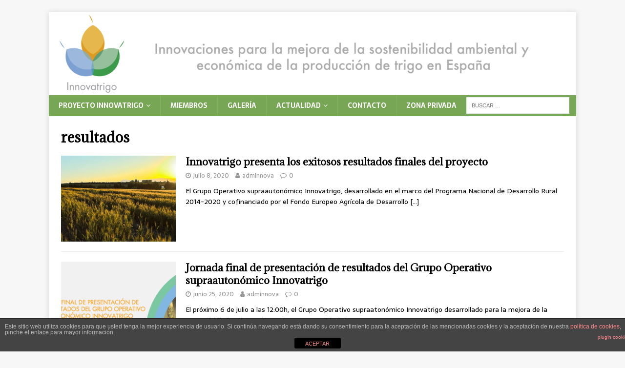

--- FILE ---
content_type: text/html; charset=UTF-8
request_url: http://www.innovatrigo.es/tag/resultados/
body_size: 5635
content:
<!DOCTYPE html>
<html class="no-js" lang="es">
<head>
<meta charset="UTF-8">
<meta name="viewport" content="width=device-width, initial-scale=1.0">
<link rel="profile" href="http://gmpg.org/xfn/11" />
<title>resultados</title>
<link rel='dns-prefetch' href='//fonts.googleapis.com' />
<link rel='dns-prefetch' href='//s.w.org' />
<link rel="alternate" type="application/rss+xml" title=" &raquo; Feed" href="http://www.innovatrigo.es/feed/" />
<link rel="alternate" type="application/rss+xml" title=" &raquo; Feed de los comentarios" href="http://www.innovatrigo.es/comments/feed/" />
<link rel="alternate" type="application/rss+xml" title=" &raquo; Etiqueta resultados del feed" href="http://www.innovatrigo.es/tag/resultados/feed/" />
		<script type="text/javascript">
			window._wpemojiSettings = {"baseUrl":"https:\/\/s.w.org\/images\/core\/emoji\/13.0.0\/72x72\/","ext":".png","svgUrl":"https:\/\/s.w.org\/images\/core\/emoji\/13.0.0\/svg\/","svgExt":".svg","source":{"concatemoji":"http:\/\/www.innovatrigo.es\/wp-includes\/js\/wp-emoji-release.min.js?ver=5.5.17"}};
			!function(e,a,t){var n,r,o,i=a.createElement("canvas"),p=i.getContext&&i.getContext("2d");function s(e,t){var a=String.fromCharCode;p.clearRect(0,0,i.width,i.height),p.fillText(a.apply(this,e),0,0);e=i.toDataURL();return p.clearRect(0,0,i.width,i.height),p.fillText(a.apply(this,t),0,0),e===i.toDataURL()}function c(e){var t=a.createElement("script");t.src=e,t.defer=t.type="text/javascript",a.getElementsByTagName("head")[0].appendChild(t)}for(o=Array("flag","emoji"),t.supports={everything:!0,everythingExceptFlag:!0},r=0;r<o.length;r++)t.supports[o[r]]=function(e){if(!p||!p.fillText)return!1;switch(p.textBaseline="top",p.font="600 32px Arial",e){case"flag":return s([127987,65039,8205,9895,65039],[127987,65039,8203,9895,65039])?!1:!s([55356,56826,55356,56819],[55356,56826,8203,55356,56819])&&!s([55356,57332,56128,56423,56128,56418,56128,56421,56128,56430,56128,56423,56128,56447],[55356,57332,8203,56128,56423,8203,56128,56418,8203,56128,56421,8203,56128,56430,8203,56128,56423,8203,56128,56447]);case"emoji":return!s([55357,56424,8205,55356,57212],[55357,56424,8203,55356,57212])}return!1}(o[r]),t.supports.everything=t.supports.everything&&t.supports[o[r]],"flag"!==o[r]&&(t.supports.everythingExceptFlag=t.supports.everythingExceptFlag&&t.supports[o[r]]);t.supports.everythingExceptFlag=t.supports.everythingExceptFlag&&!t.supports.flag,t.DOMReady=!1,t.readyCallback=function(){t.DOMReady=!0},t.supports.everything||(n=function(){t.readyCallback()},a.addEventListener?(a.addEventListener("DOMContentLoaded",n,!1),e.addEventListener("load",n,!1)):(e.attachEvent("onload",n),a.attachEvent("onreadystatechange",function(){"complete"===a.readyState&&t.readyCallback()})),(n=t.source||{}).concatemoji?c(n.concatemoji):n.wpemoji&&n.twemoji&&(c(n.twemoji),c(n.wpemoji)))}(window,document,window._wpemojiSettings);
		</script>
		<style type="text/css">
img.wp-smiley,
img.emoji {
	display: inline !important;
	border: none !important;
	box-shadow: none !important;
	height: 1em !important;
	width: 1em !important;
	margin: 0 .07em !important;
	vertical-align: -0.1em !important;
	background: none !important;
	padding: 0 !important;
}
</style>
	<link rel='stylesheet' id='wp-block-library-css'  href='http://www.innovatrigo.es/wp-includes/css/dist/block-library/style.min.css?ver=5.5.17' type='text/css' media='all' />
<link rel='stylesheet' id='ivory-search-styles-css'  href='http://www.innovatrigo.es/wp-content/plugins/add-search-to-menu/public/css/ivory-search.min.css?ver=4.5.5' type='text/css' media='all' />
<link rel='stylesheet' id='front-estilos-css'  href='http://www.innovatrigo.es/wp-content/plugins/asesor-cookies-para-la-ley-en-espana/html/front/estilos.css?ver=5.5.17' type='text/css' media='all' />
<link rel='stylesheet' id='email-subscribers-css'  href='http://www.innovatrigo.es/wp-content/plugins/email-subscribers/lite/public/css/email-subscribers-public.css?ver=4.5.6' type='text/css' media='all' />
<link rel='stylesheet' id='mh-magazine-lite-css'  href='http://www.innovatrigo.es/wp-content/themes/mh-magazine-lite/style.css?ver=2.8.6' type='text/css' media='all' />
<link rel='stylesheet' id='mh-newsmagazine-css'  href='http://www.innovatrigo.es/wp-content/themes/mh-newsmagazine/style.css?ver=1.1.3' type='text/css' media='all' />
<link rel='stylesheet' id='mh-font-awesome-css'  href='http://www.innovatrigo.es/wp-content/themes/mh-magazine-lite/includes/font-awesome.min.css' type='text/css' media='all' />
<link rel='stylesheet' id='mh-newsmagazine-fonts-css'  href='https://fonts.googleapis.com/css?family=Sarala:400,700%7cAdamina:400' type='text/css' media='all' />
<link rel='stylesheet' id='srpw-style-css'  href='http://www.innovatrigo.es/wp-content/plugins/smart-recent-posts-widget/assets/css/srpw-frontend.css?ver=5.5.17' type='text/css' media='all' />
<link rel='stylesheet' id='wppb_stylesheet-css'  href='http://www.innovatrigo.es/wp-content/plugins/profile-builder/assets/css/style-front-end.css?ver=3.2.6' type='text/css' media='all' />
<script type='text/javascript' src='http://www.innovatrigo.es/wp-includes/js/jquery/jquery.js?ver=1.12.4-wp' id='jquery-core-js'></script>
<script type='text/javascript' id='front-principal-js-extra'>
/* <![CDATA[ */
var cdp_cookies_info = {"url_plugin":"http:\/\/www.innovatrigo.es\/wp-content\/plugins\/asesor-cookies-para-la-ley-en-espana\/plugin.php","url_admin_ajax":"http:\/\/www.innovatrigo.es\/wp-admin\/admin-ajax.php"};
/* ]]> */
</script>
<script type='text/javascript' src='http://www.innovatrigo.es/wp-content/plugins/asesor-cookies-para-la-ley-en-espana/html/front/principal.js?ver=5.5.17' id='front-principal-js'></script>
<script type='text/javascript' id='email-subscribers-js-extra'>
/* <![CDATA[ */
var es_data = {"messages":{"es_empty_email_notice":"Por favor, introduce tu direcci\u00f3n de correo electr\u00f3nico","es_rate_limit_notice":"Tienes que esperar algo de tiempo antes de volver a suscribirte.","es_single_optin_success_message":"Suscrito con \u00e9xito.","es_email_exists_notice":"\u00a1La direcci\u00f3n de correo electr\u00f3nico ya existe!","es_unexpected_error_notice":"Ups... Ha ocurrido un error inesperado.","es_invalid_email_notice":"DIrecci\u00f3n de correo electr\u00f3nico no v\u00e1lida","es_try_later_notice":"Por favor, vuelve a intentarlo pasados unos minutos"},"es_ajax_url":"http:\/\/www.innovatrigo.es\/wp-admin\/admin-ajax.php"};
/* ]]> */
</script>
<script type='text/javascript' src='http://www.innovatrigo.es/wp-content/plugins/email-subscribers/lite/public/js/email-subscribers-public.js?ver=4.5.6' id='email-subscribers-js'></script>
<script type='text/javascript' src='http://www.innovatrigo.es/wp-content/themes/mh-magazine-lite/js/scripts.js?ver=2.8.6' id='mh-scripts-js'></script>
<link rel="https://api.w.org/" href="http://www.innovatrigo.es/wp-json/" /><link rel="alternate" type="application/json" href="http://www.innovatrigo.es/wp-json/wp/v2/tags/27" /><link rel="EditURI" type="application/rsd+xml" title="RSD" href="http://www.innovatrigo.es/xmlrpc.php?rsd" />
<link rel="wlwmanifest" type="application/wlwmanifest+xml" href="http://www.innovatrigo.es/wp-includes/wlwmanifest.xml" /> 
<meta name="generator" content="WordPress 5.5.17" />

		<!-- GA Google Analytics @ https://m0n.co/ga -->
		<script>
			(function(i,s,o,g,r,a,m){i['GoogleAnalyticsObject']=r;i[r]=i[r]||function(){
			(i[r].q=i[r].q||[]).push(arguments)},i[r].l=1*new Date();a=s.createElement(o),
			m=s.getElementsByTagName(o)[0];a.async=1;a.src=g;m.parentNode.insertBefore(a,m)
			})(window,document,'script','https://www.google-analytics.com/analytics.js','ga');
			ga('create', 'UA-134422274-1', 'auto');
			ga('send', 'pageview');
		</script>

	<!--[if lt IE 9]>
<script src="http://www.innovatrigo.es/wp-content/themes/mh-magazine-lite/js/css3-mediaqueries.js"></script>
<![endif]-->
<link rel="icon" href="http://www.innovatrigo.es/wp-content/uploads/2019/01/innovatrigo-no-texto-150x150.jpg" sizes="32x32" />
<link rel="icon" href="http://www.innovatrigo.es/wp-content/uploads/2019/01/innovatrigo-no-texto.jpg" sizes="192x192" />
<link rel="apple-touch-icon" href="http://www.innovatrigo.es/wp-content/uploads/2019/01/innovatrigo-no-texto.jpg" />
<meta name="msapplication-TileImage" content="http://www.innovatrigo.es/wp-content/uploads/2019/01/innovatrigo-no-texto.jpg" />
		<style type="text/css" id="wp-custom-css">
			.mh-main-nav-wrap { background: #1f1e1e; }
.mh-main-nav { background: #77a754; border-bottom: none; }
.mh-main-nav li:hover { background: #dd9b23; }
.mh-main-nav ul li:hover > ul { background: #e6b74c; }
.mh-main-nav .menu > .current-menu-item { background: none; }
.mh-main-nav .menu > .current-menu-item:hover { background: #e6b74c; }


.mh-footer { background: #1f1e1e; }
.mh-footer a { color: #b3b3b3; }
.mh-copyright-wrap { border-color: #555; background: #b3b3b3; }
.mh-copyright, .mh-copyright a { color: #efefef; }

/*petición jm*/
.mh-custom-posts-small .mh-meta
{display:none;}
.entry-meta {display:none;}



elemento {

}
.mh-copyright-wrap {

    border-color: #fff;
    background: #77a754;

}

.entry-thumbnail {display:none;}
		</style>
		</head>
<body id="mh-mobile" class="archive tag tag-resultados tag-27 mh-magazine-lite mh-right-sb" itemscope="itemscope" itemtype="http://schema.org/WebPage">
<div class="mh-container mh-container-outer">
<div class="mh-header-mobile-nav mh-clearfix"></div>
<header class="mh-header" itemscope="itemscope" itemtype="http://schema.org/WPHeader">
	<div class="mh-container mh-container-inner mh-row mh-clearfix">
		<div class="mh-custom-header mh-clearfix">
<a class="mh-header-image-link" href="http://www.innovatrigo.es/" title="" rel="home">
<img class="mh-header-image" src="http://www.innovatrigo.es/wp-content/uploads/2020/04/cropped-cabecera-1.png" height="236" width="1500" alt="" />
</a>
</div>
	</div>
	<div class="mh-main-nav-wrap">
		<nav class="mh-navigation mh-main-nav mh-container mh-container-inner mh-clearfix" itemscope="itemscope" itemtype="http://schema.org/SiteNavigationElement">
			<div class="menu-menu-1-container"><ul id="menu-menu-1" class="menu"><li id="menu-item-38" class="menu-item menu-item-type-custom menu-item-object-custom menu-item-has-children menu-item-38"><a href="#">Proyecto INNOVATRIGO</a>
<ul class="sub-menu">
	<li id="menu-item-37" class="menu-item menu-item-type-post_type menu-item-object-page menu-item-37"><a href="http://www.innovatrigo.es/que-es/">¿Qué es?</a></li>
	<li id="menu-item-34" class="menu-item menu-item-type-post_type menu-item-object-page menu-item-34"><a href="http://www.innovatrigo.es/objetivo/">OBJETIVOS</a></li>
	<li id="menu-item-28" class="menu-item menu-item-type-post_type menu-item-object-page menu-item-28"><a href="http://www.innovatrigo.es/actividades-a-realizar/">Acciones</a></li>
</ul>
</li>
<li id="menu-item-33" class="menu-item menu-item-type-post_type menu-item-object-page menu-item-33"><a href="http://www.innovatrigo.es/miembros/">MIEMBROS</a></li>
<li id="menu-item-1653" class="menu-item menu-item-type-post_type menu-item-object-page menu-item-1653"><a href="http://www.innovatrigo.es/galeria/">galería</a></li>
<li id="menu-item-462" class="menu-item menu-item-type-custom menu-item-object-custom menu-item-has-children menu-item-462"><a href="#">Actualidad</a>
<ul class="sub-menu">
	<li id="menu-item-473" class="menu-item menu-item-type-post_type menu-item-object-page menu-item-473"><a href="http://www.innovatrigo.es/noticias/">Noticias</a></li>
	<li id="menu-item-468" class="menu-item menu-item-type-post_type menu-item-object-page menu-item-468"><a href="http://www.innovatrigo.es/notas-de-prensa/">Notas de prensa</a></li>
</ul>
</li>
<li id="menu-item-30" class="menu-item menu-item-type-post_type menu-item-object-page menu-item-30"><a href="http://www.innovatrigo.es/contacto/">Contacto</a></li>
<li id="menu-item-379" class="menu-item menu-item-type-post_type menu-item-object-page menu-item-379"><a href="http://www.innovatrigo.es/zona-privada/">Zona privada</a></li>
<li id="menu-item-923" class="menu-item menu-item-type-gs_sim menu-item-object-gs_sim menu-item-923"><form role="search" method="get" class="search-form" action="http://www.innovatrigo.es/">
				<label>
					<span class="screen-reader-text">Buscar:</span>
					<input type="search" class="search-field" placeholder="Buscar &hellip;" value="" name="s" />
				</label>
				<input type="submit" class="search-submit" value="Buscar" />
			<input type="hidden" name="id" value="922" /></form></li>
</ul></div>		</nav>
	</div>
</header><div class="mh-wrapper mh-clearfix">
	<div id="main-content" class="mh-loop mh-content" role="main">			<header class="page-header"><h1 class="page-title">resultados</h1>			</header><article class="mh-loop-item mh-clearfix post-2163 post type-post status-publish format-standard has-post-thumbnail hentry category-actualidad tag-bajo-en-emisiones tag-grupo-operativo tag-resultados tag-trigo">
	<figure class="mh-loop-thumb">
		<a href="http://www.innovatrigo.es/innovatrigo-presenta-los-exitosos-resultados-finales-del-proyecto/"><img width="326" height="245" src="http://www.innovatrigo.es/wp-content/uploads/2020/07/Finca-Universidad_20-326x245.jpg" class="attachment-mh-magazine-lite-medium size-mh-magazine-lite-medium wp-post-image" alt="" loading="lazy" srcset="http://www.innovatrigo.es/wp-content/uploads/2020/07/Finca-Universidad_20-326x245.jpg 326w, http://www.innovatrigo.es/wp-content/uploads/2020/07/Finca-Universidad_20-678x509.jpg 678w, http://www.innovatrigo.es/wp-content/uploads/2020/07/Finca-Universidad_20-80x60.jpg 80w" sizes="(max-width: 326px) 100vw, 326px" />		</a>
	</figure>
	<div class="mh-loop-content mh-clearfix">
		<header class="mh-loop-header">
			<h3 class="entry-title mh-loop-title">
				<a href="http://www.innovatrigo.es/innovatrigo-presenta-los-exitosos-resultados-finales-del-proyecto/" rel="bookmark">
					Innovatrigo presenta los exitosos resultados finales del proyecto				</a>
			</h3>
			<div class="mh-meta mh-loop-meta">
				<span class="mh-meta-date updated"><i class="fa fa-clock-o"></i>julio 8, 2020</span>
<span class="mh-meta-author author vcard"><i class="fa fa-user"></i><a class="fn" href="http://www.innovatrigo.es/author/adminnova/">adminnova</a></span>
<span class="mh-meta-comments"><i class="fa fa-comment-o"></i><a class="mh-comment-count-link" href="http://www.innovatrigo.es/innovatrigo-presenta-los-exitosos-resultados-finales-del-proyecto/#mh-comments">0</a></span>
			</div>
		</header>
		<div class="mh-loop-excerpt">
			<div class="mh-excerpt"><p>El Grupo Operativo supraautonómico Innovatrigo, desarrollado en el marco del Programa Nacional de Desarrollo Rural 2014-2020 y cofinanciado por el Fondo Europeo Agrícola de Desarrollo <a class="mh-excerpt-more" href="http://www.innovatrigo.es/innovatrigo-presenta-los-exitosos-resultados-finales-del-proyecto/" title="Innovatrigo presenta los exitosos resultados finales del proyecto">[&#8230;]</a></p>
</div>		</div>
	</div>
</article><article class="mh-loop-item mh-clearfix post-2111 post type-post status-publish format-standard has-post-thumbnail hentry category-actualidad tag-grupo-operativo tag-jornadas tag-resultados">
	<figure class="mh-loop-thumb">
		<a href="http://www.innovatrigo.es/jornada-final-de-presentacion-de-resultados-del-grupo-operativo-supraautonomico-innovatrigo/"><img width="326" height="245" src="http://www.innovatrigo.es/wp-content/uploads/2020/06/Captura-de-pantalla-2020-06-25-a-las-11.24.53-1-326x245.png" class="attachment-mh-magazine-lite-medium size-mh-magazine-lite-medium wp-post-image" alt="" loading="lazy" srcset="http://www.innovatrigo.es/wp-content/uploads/2020/06/Captura-de-pantalla-2020-06-25-a-las-11.24.53-1-326x245.png 326w, http://www.innovatrigo.es/wp-content/uploads/2020/06/Captura-de-pantalla-2020-06-25-a-las-11.24.53-1-80x60.png 80w" sizes="(max-width: 326px) 100vw, 326px" />		</a>
	</figure>
	<div class="mh-loop-content mh-clearfix">
		<header class="mh-loop-header">
			<h3 class="entry-title mh-loop-title">
				<a href="http://www.innovatrigo.es/jornada-final-de-presentacion-de-resultados-del-grupo-operativo-supraautonomico-innovatrigo/" rel="bookmark">
					Jornada final de presentación de resultados del Grupo Operativo supraautonómico Innovatrigo				</a>
			</h3>
			<div class="mh-meta mh-loop-meta">
				<span class="mh-meta-date updated"><i class="fa fa-clock-o"></i>junio 25, 2020</span>
<span class="mh-meta-author author vcard"><i class="fa fa-user"></i><a class="fn" href="http://www.innovatrigo.es/author/adminnova/">adminnova</a></span>
<span class="mh-meta-comments"><i class="fa fa-comment-o"></i><a class="mh-comment-count-link" href="http://www.innovatrigo.es/jornada-final-de-presentacion-de-resultados-del-grupo-operativo-supraautonomico-innovatrigo/#mh-comments">0</a></span>
			</div>
		</header>
		<div class="mh-loop-excerpt">
			<div class="mh-excerpt"><p>El próximo 6 de julio a las 12:00h, el Grupo Operativo supraatonómico Innovatrigo desarrollado para la mejora de la sostenibilidad ambiental, económica y social de <a class="mh-excerpt-more" href="http://www.innovatrigo.es/jornada-final-de-presentacion-de-resultados-del-grupo-operativo-supraautonomico-innovatrigo/" title="Jornada final de presentación de resultados del Grupo Operativo supraautonómico Innovatrigo">[&#8230;]</a></p>
</div>		</div>
	</div>
</article>	</div>
	<aside class="mh-widget-col-1 mh-sidebar" itemscope="itemscope" itemtype="http://schema.org/WPSideBar">		<div class="mh-widget mh-sidebar-empty">
			<h4 class="mh-widget-title">
				<span class="mh-widget-title-inner">
					Barra lateral				</span>
			</h4>
			<div class="textwidget">
				Por favor, navega a <strong>Apariencia &#8594; Widgets</strong> en tu escritorio de WordPress y añade algunos widgets dentro del área de widgets <em>Barra lateral</em>.			</div>
		</div></aside></div>
<div class="mh-copyright-wrap">
	<div class="mh-container mh-container-inner mh-clearfix">
		<p class="mh-copyright">Copyright &copy; 2026 | Tema para WordPress de <a href="https://www.mhthemes.com/" rel="nofollow">MH Themes</a></p>
	</div>
</div>
</div><!-- .mh-container-outer -->
<!-- HTML del pié de página -->
<div class="cdp-cookies-alerta  cdp-solapa-ocultar cdp-cookies-textos-izq cdp-cookies-tema-gris">
	<div class="cdp-cookies-texto">
		<p style="font-size:12px !important;line-height:12px !important">Este sitio web utiliza cookies para que usted tenga la mejor experiencia de usuario. Si continúa navegando está dando su consentimiento para la aceptación de las mencionadas cookies y la aceptación de nuestra <a href="http://www.innovatrigo.es/politica-de-cookies/" style="font-size:12px !important;line-height:12px !important">política de cookies</a>, pinche el enlace para mayor información.<a href="http://wordpress.org/plugins/asesor-cookies-para-la-ley-en-espana/" class="cdp-cookies-boton-creditos" target="_blank">plugin cookies</a></p>
		<a href="javascript:;" class="cdp-cookies-boton-cerrar">ACEPTAR</a> 
	</div>
	<a class="cdp-cookies-solapa">Aviso de cookies</a>
</div>
 <script type='text/javascript' id='ivory-search-scripts-js-extra'>
/* <![CDATA[ */
var IvorySearchVars = {"is_analytics_enabled":"1"};
/* ]]> */
</script>
<script type='text/javascript' src='http://www.innovatrigo.es/wp-content/plugins/add-search-to-menu/public/js/ivory-search.min.js?ver=4.5.5' id='ivory-search-scripts-js'></script>
<script type='text/javascript' src='http://www.innovatrigo.es/wp-includes/js/wp-embed.min.js?ver=5.5.17' id='wp-embed-js'></script>
</body>
</html>

--- FILE ---
content_type: text/plain
request_url: https://www.google-analytics.com/j/collect?v=1&_v=j102&a=1836843423&t=pageview&_s=1&dl=http%3A%2F%2Fwww.innovatrigo.es%2Ftag%2Fresultados%2F&ul=en-us%40posix&dt=resultados&sr=1280x720&vp=1280x720&_u=IEBAAEABAAAAACAAI~&jid=621659160&gjid=45661846&cid=1861155115.1768854535&tid=UA-134422274-1&_gid=1283453195.1768854535&_r=1&_slc=1&z=109675104
body_size: -450
content:
2,cG-5X1CGSSVD2